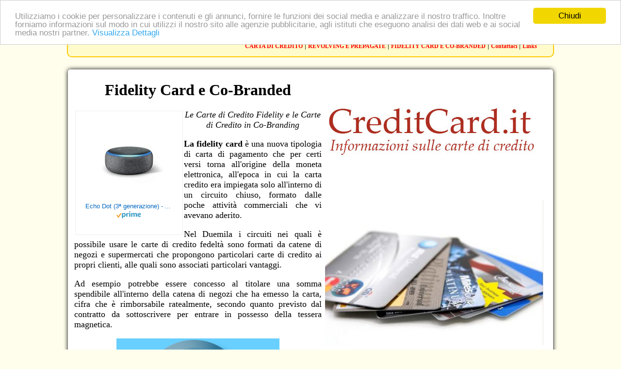

--- FILE ---
content_type: text/html;charset=ISO-8859-1
request_url: https://www.creditcard.it/fidelity-card-e-co-branded.cfm
body_size: 5775
content:


















	
	














	
		 
	










	





















	
















	
		
	










    
		
	
	
	
	
	
	
	
	
	
	
	
	
	
	
	
	
	

































<!DOCTYPE html PUBLIC "-//W3C//DTD XHTML 1.0 Transitional//EN" "http://www.w3.org/TR/xhtml1/DTD/xhtml1-transitional.dtd">
<html xmlns="http://www.w3.org/1999/xhtml">
<head>
<meta http-equiv="Content-Type" content="text/html; charset=iso-8859-1" />
<title>Fidelity Card e Co-Branded</title>
<meta name="keywords" content="Carta di Credito, Carte di Credito, Credit Card, Credit Cards" />


<meta name="description" content="Informazioni sui diversi tipi di carte di credito: le classiche carte a saldo, le revolving, le carte di pagamento prepagate, le fidelity card e la carta di credito co-branded. " />


<style>
body {font-family:Georgia, "Times New Roman", Times, serif; background:#fffeed}
#top {width:1000px; margin-left:auto; margin-right:auto; margin-top:0px; height:50px; line-height:50px; background:#fffbca; border-bottom:2px solid #feca04;border-left:2px solid #feca04;border-right:2px solid #feca04; border-top:0px; border-radius:0px 0px 10px 10px;-moz-border-radius:0px 0px 10px 10px; -webkit-border-radius:0px 0px 10px 10px; }
.settore {width:900px; margin-left:auto; margin-right:auto; margin-top:10px; margin-bottom:10px}
#main {width:1000px; margin-left:auto; margin-right:auto; -moz-border-radius:5px 5px 5px 5px;-webkit-border-radius:5px 5px 5px 5px;border-radius:5px 5px 5px 5px; box-shadow:0 0 10px #000; -webkit-box-shadow:0 0 10px #000; -moz-box-shadow:0 0 10px #000; background:#FFF; margin-top:25px; margin-bottom:15px}
.contenutoprincipale {font-size:18px}
#footer {width:1000px; height:auto; margin-left:auto; margin-right:auto; margin-top:20px; background:#fffbca; border-top:2px solid #feca04;border-left:2px solid #feca04;border-right:2px solid #feca04; border-bottom:0px; border-radius:10px 10px 0px 0px;-moz-border-radius:10px 10px 0px 0px; -webkit-border-radius:10px 10px 0px 0px; line-height:15px; padding-bottom:20px}
.stilemenu a {color:#FF0000; font-weight:bold; text-decoration:none; font-size:12px}
.stilemenu a:hover {background:#3366FF; color:#FFFFFF}
.linksattinenti {display:block; width:320px; margin-right:auto; margin-left:auto;}
.linksattinenti a {color:#0000FF; text-decoration:none; font-weight:bold; display:block; padding-top:6px; padding-bottom:6px}
.linksattinenti a:hover {background:#FFFF99; color:#FF0000}
#dove {width:800px; margin-left:auto; margin-right:auto}
.tralala {display:none}
#spazionews {margin-top:15px; width:850px; padding-left:0px; padding-right:0px; padding-top:0px; padding-bottom:15px; margin-left:auto; margin-right:auto; border:1px solid #daa93e; border-radius:10px;-moz-border-radius:10px; -webkit-border-radius:10px;background-image: linear-gradient(top right, #FFFFFF 0%, #f9ef83 100%); background-image: -moz-linear-gradient(top right, #FFFFFF 0%, #f9ef83 100%);background-image: -webkit-gradient(linear, right top, left bottom, color-stop(0, #FFFFFF), color-stop(1, #f9ef83));background-image: -webkit-linear-gradient(top right, #FFFFFF 0%, #f9ef83 100%);background-image: -o-linear-gradient(top right, #FFFFFF 0%, #f9ef83 100%);background-image: -ms-linear-gradient(top right, #FFFFFF 0%, #f9ef83 100%); clear:both}
#spaziomore {margin-top:15px; margin-bottom:15px; width:850px; padding-left:0px; padding-right:0px; padding-top:0px; padding-bottom:15px; margin-left:auto; margin-right:auto; border:1px solid #4B6602; border-radius:10px;-moz-border-radius:10px; -webkit-border-radius:10px;background-image: linear-gradient(top right, #FFFFFF 0%, #c8e57c 100%); background-image: -moz-linear-gradient(top right, #FFFFFF 0%, #c8e57c 100%);background-image: -webkit-gradient(linear, right top, left bottom, color-stop(0, #FFFFFF), color-stop(1, #c8e57c));background-image: -webkit-linear-gradient(top right, #FFFFFF 0%, #c8e57c 100%);background-image: -o-linear-gradient(top right, #FFFFFF 0%, #c8e57c 100%);background-image: -ms-linear-gradient(top right, #FFFFFF 0%, #c8e57c 100%); clear:both}
hr.style-two { border: 0; height: 1px; background-image: -webkit-linear-gradient(left, rgba(0,0,0,0), rgba(0,0,0,0.75), rgba(0,0,0,0)); background-image: -moz-linear-gradient(left, rgba(0,0,0,0), rgba(0,0,0,0.75), rgba(0,0,0,0)); background-image: -ms-linear-gradient(left, rgba(0,0,0,0), rgba(0,0,0,0.75), rgba(0,0,0,0)); background-image: -o-linear-gradient(left, rgba(0,0,0,0), rgba(0,0,0,0.75), rgba(0,0,0,0)); }
</style>




<!-- Begin Cookie Consent plugin by Silktide - http://silktide.com/cookieconsent -->
<script type="text/javascript">
    window.cookieconsent_options = {"message":"Utilizziamo i cookie per personalizzare i contenuti e gli annunci, fornire le funzioni dei social media e analizzare il nostro traffico. Inoltre forniamo informazioni sul modo in cui utilizzi il nostro sito alle agenzie pubblicitarie, agli istituti che eseguono analisi dei dati web e ai social media nostri partner.","dismiss":"Chiudi","learnMore":"Visualizza Dettagli","link":"http://abbigliamentobambino.it/cookie-policy.cfm","theme":"light-top"};
</script>

<script type="text/javascript" src="//www.publinord.com/CookieConsent/cookieconsent.js"></script>
<!-- End Cookie Consent plugin -->




</head>

<body topmargin="0" marginheight="0" bottommargin="0" >



<div id="top">
<table width="970" align="left">



			


<tr><td></td><td align="right" class="stilemenu">

<a href="http://www.creditcard.it" title="Carta di Credito">CARTA DI CREDITO</a> |


<a href="carte-revolving-e-prepagate.cfm" title="Revolving e Prepagate">REVOLVING E PREPAGATE</a> |


<a href="fidelity-card-e-co-branded.cfm" title="Fidelity Card e Co-Branded">FIDELITY CARD E CO-BRANDED</a> |







 <a href="contatti.cfm" rel="nofollow" title="Contattaci">Contattaci</a> | <a href="links.cfm" title="Links">Links</a>
</td></tr>
</table>
</div>




<div class="settore" align="center">

</div>














<div id="main">
<table align="center" width="980">
<tr>
<td width="520" valign="top">


	
	
	





	
<h1 align="center">Fidelity Card e Co-Branded</h1>






	<div align="center">
		<html><head><meta charset="utf-8"/></head><body>
<!-- HTML code for ASIN : B07PHPXHQS-->
<div class="paapi5-pa-ad-unit pull-left"><div class="paapi5-pa-product-container"><div class="paapi5-pa-product-image"><div class="paapi5-pa-product-image-wrapper"><a class="paapi5-pa-product-image-link" href="https://www.amazon.it/dp/B07PHPXHQS?tag=pbol09-21&amp;linkCode=ogi&amp;th=1&amp;psc=1" title="Echo Dot (3ª generazione) - Altoparlante intelligente con integrazione Alexa - Tessuto antracite" target="_blank"></a><img class="paapi5-pa-product-image-source" src="https://m.media-amazon.com/images/I/41hX+2Es+vL._SL160_.jpg" alt="Echo Dot (3ª generazione) - Altoparlante intelligente con integrazione Alexa - Tessuto antracite"></div></div><div class="paapi5-pa-product-details"><div class="paapi5-pa-product-title"><a class="paap5-pa-product-title-link" href="https://www.amazon.it/dp/B07PHPXHQS?tag=pbol09-21&amp;linkCode=ogi&amp;th=1&amp;psc=1" title="Echo Dot (3ª generazione) - Altoparlante intelligente con integrazione Alexa - Tessuto antracite" target="_blank">Echo Dot (3ª generazione) - Altoparlante intelligente con integrazione Alexa - Tessuto antracite</a></div><div class="paapi5-pa-product-list-price"><span class="paapi5-pa-product-list-price-value"></span></div><div class="paapi5-pa-product-prime-icon"><span class="icon-prime-all"></span></div></div></div></div>
</body></html>
<style>

.paapi5-pa-ad-unit {
    border: 1px solid #eee;
    margin:2px;
    position: relative;
    overflow: hidden;
    padding: 22px 20px;
    line-height: 1.1em;
}

.paapi5-pa-ad-unit * {
    box-sizing: content-box;
    box-shadow: none;
    font-family: Arial, Helvetica, sans-serif;
    margin: 0;
    outline: 0;
    padding: 0;
}

.paapi5-pa-ad-unit.pull-left {
    float: left;
}

.paapi5-pa-ad-unit.pull-right {
    float: right;
}

.paapi5-pa-ad-unit a {
    box-shadow: none !important;
}

.paapi5-pa-ad-unit a:hover {
    color: #c45500;
}

.paapi5-pa-product-container {
    width: 180px;
    height: 210px;
}
/* fixed width and height of product image to 150px */
.paapi5-pa-product-image {
    display: table;
    width: 150px;
    height: 150px;
    margin: 0 auto;
    text-align: center;
}

.paapi5-pa-product-image-wrapper {
    display: table-cell;
    vertical-align: middle;
}

.paapi5-pa-product-image-link {
    position: relative;
    display: inline-block;
    vertical-align: middle;
}

.paapi5-pa-product-image-source {
    max-width: 150px;
    max-height: 150px;
    vertical-align: bottom;
}

.paapi5-pa-percent-off {
    display: block;
    width: 32px;
    height: 25px;
    padding-top: 8px;
    position: absolute;
    top: -16px;
    right: -16px;
    color: #ffffff;
    font-size: 12px;
    text-align: center;
    -webkit-border-radius: 50%;
    -moz-border-radius: 50%;
    -ms-border-radius: 50%;
    border-radius: 50%;
    background-color: #a50200;
    background-image: -webkit-linear-gradient(top, #cb0400, #a50200);
    background-image: linear-gradient(to bottom, #cb0400, #a50200);
}

.paapi5-pa-ad-unit.hide-percent-off-badge .paapi5-pa-percent-off {
    display: none;
}

.paapi5-pa-product-details {
    display: inline-block;
    max-width: 100%;
    margin-top: 11px;
    text-align: center;
    width: 100%;
}

.paapi5-pa-ad-unit .paapi5-pa-product-title a {
    display: block;
    width: 100%;
    overflow: hidden;
    white-space: nowrap;
    text-overflow: ellipsis;
    font-size: 13px;
    color: #0066c0;
    text-decoration: none;
    margin-bottom: 3px;
}

.paapi5-pa-ad-unit .paapi5-pa-product-title a:hover {
    text-decoration: underline;
    color: #c45500;
}

.paapi5-pa-ad-unit.no-truncate .paapi5-pa-product-title a {
    text-overflow: initial;
    white-space: initial;
}

.paapi5-pa-product-offer-price {
    font-size: 13px;
    color: #111111;
}

.paapi5-pa-product-offer-price-value {
    color: #AB1700;
    font-weight: bold;
    font-size: 1.1em;
    margin-right: 3px;
}

.paapi5-pa-product-list-price {
    font-size: 13px;
    color: #565656;
}

.paapi5-pa-product-list-price-value {
    text-decoration: line-through;
    font-size: 0.99em;
}

.paapi5-pa-product-prime-icon .icon-prime-all {
    background: url("https://images-na.ssl-images-amazon.com/images/G/01/AUIClients/AmazonUIBaseCSS-sprite_2x_weblab_AUI_100106_T1-4e9f4ae74b1b576e5f55de370aae7aedaedf390d._V2_.png") no-repeat;
    display: inline-block;
    margin-top: -1px;
    vertical-align: middle;
    background-position: -192px -911px;
    background-size: 560px 938px;
    width: 52px;
    height: 15px;
}

.paapi5-pa-product-offer-price,
.paapi5-pa-product-list-price,
.paapi5-pa-product-prime-icon {
    display: inline-block;
    margin-right: 3px;
}

@media (-webkit-min-device-pixel-ratio: 2), (min-resolution: 192dpi) {
    .paapi5-pa-ad-unit .paapi5-pa-product-prime-icon .icon-prime-all {
        background: url("https://images-na.ssl-images-amazon.com/images/G/01/AUIClients/AmazonUIBaseCSS-sprite_2x_weblab_AUI_100106_T1-4e9f4ae74b1b576e5f55de370aae7aedaedf390d._V2_.png") no-repeat;
        display: inline-block;
        margin-top: -1px;
        vertical-align: middle;
        background-position: -192px -911px;
        background-size: 560px 938px;
        width: 52px;
        height: 15px;
    }
}

/* css for mobile devices when device width is less than 441px*/
@media  screen and (max-width: 440px) {
    .paapi5-pa-ad-unit {
        float: none;
        width: 100%;
    }

    .paapi5-pa-product-container {
        margin: 0 auto;
        width: 100%;
    }

    .paapi5-pa-product-details {
        text-align: center;
        margin-top: 11px;
    }
}
</style>
	</div>


<p align="center" style="font-size:18px"><i>Le Carte di Credito Fidelity e le Carte di Credito in Co-Branding</i></p>
<div align="justify">





	






</div>



<div align="justify" class="contenutoprincipale">
<p><strong>La </strong><strong>fidelity card </strong>è una nuova tipologia di carta di pagamento che per certi versi torna all'origine della moneta elettronica, all'epoca in cui la carta credito era impiegata solo all'interno di un circuito chiuso, formato dalle poche attività commerciali che vi avevano aderito.</p>
<p>Nel Duemila i circuiti nei quali è possibile usare le carte di credito fedeltà sono formati da catene di negozi e supermercati che propongono particolari carte di credito ai propri clienti, alle quali sono associati particolari vantaggi.</p>
<p>Ad esempio potrebbe essere concesso al titolare una somma spendibile all'interno della catena di negozi che ha emesso la carta, cifra che è rimborsabile ratealmente, secondo quanto previsto dal contratto da sottoscrivere per entrare in possesso della tessera magnetica.</p>
<p align="center"><a href="http://www.piazze.it" target="_blank" title="Dove"><img src="immagini/piazze336x280.jpg" alt="Dove" title="Dove" border="0" /></a></p>
<p>Le fidelity card sono pertanti peculiari carte di credito, essendio utilizzabili esclusivamente all'interno della catene di negozi che hanno distribuito le tessere con impresso il loro logo, associando la concessione di un credito all'obiettivo di fidelizzare i clienti e pubblicizzare il proprio marchio.</p>
<p>La pubblicità è presente anche nel caso delle <strong>carte di credito co-branded</strong>, tessere di pagamento che portano impresso il marchio di un'azienda che ha partecipato alla loro creazione.</p>
<p>Si tratta di carte di debito simili alle tradizionali, a saldo oppure revolving a seconda dei casi, benchè esse abbiano una veste grafica più glamour e prevedano particolari benefit per i titolari.</p>
<p>Un tifoso può, ad esempio, scegliere la carta di credito che riporta il logo della sua squadra del cuore, un amante dei cartoni animati optare per una tessera con disegnati i suoi personaggi prefertiti, o ancora scegliere tra una delle altre forme di personalizzazione esistenti.</p>
<p>Alle carte di credito in co-branding sono, inoltre, associati anche raccolte punti, sconti in negozi convenzionati ed altre iniziative promozionali, variabili a seconda delle diversa tipologia di carta prescelta.</p>
<p> </p>
<p> </p>
<p> </p>
<p> </p>
<p> </p>
</div>


	
	
	



</td>
<td valign="top">
	<table align="center" width="460">
		<tr><td><img src="immagini/header2.jpg" /></td></tr>
		
		
		
		
		<tr>
		  <td>
		  <div style="margin-top:20px" align="center">
		  
		  <object width="425" height="344"><param name="movie" value="https://www.youtube.com/v/U_u1qHYO-kk&hl=it_IT&fs=1&autoplay=1"></param><param name="allowFullScreen" value="true"></param><param name="allowscriptaccess" value="always"></param><embed src="https://www.youtube.com/v/U_u1qHYO-kk&hl=it_IT&fs=1&autoplay=1" type="application/x-shockwave-flash" allowscriptaccess="always" allowfullscreen="true" width="425" height="344"></embed></object>
		  </div>
		  </td>
		  </tr>
		  
		  


<tr><td>

		<div style="width:400px; margin-left:auto; margin-right:auto">











	
		
	
	

	



<div id="search" align="center">

</div>





</div>

</td></tr>

		
        
		
		
	<tr>
	
		<td align="center">
        
		<a href="http://www.aportatadimouse.it" target="_blank" title="A Portata di Mouse" rel="nofollow">
		
		
			<img src="immagini/aportatadimouse336x280.jpg" alt="A Portata di Mouse" title="A Portata di Mouse" border="0" /></a>
			
		</td>
		
	</tr>
	
		
		
		
	</table>
</td>
</tr>
</table>


    <table align="center" width="980" style="margin-top:25px; margin-bottom:15px">
		  <tr>
		  <td align="center" width="330" valign="top">
		  

		  <div style="width:320px; margin-right:10px; border:solid 1px #FFCC00;">
		  <div style="background:#FFFF99; width:320px; font-size:18px; font-weight:bold; padding-top:7px; padding-bottom:7px">Risorse Attinenti</div>
		  <div class="linksattinenti">
		  
		  
<div><a href="http://www.carterevolving.it" title="Carte Revolving" target="_blank" rel="nofollow"><b>Carte Revolving</b></a></div>
		  
		  
		  
		  
<div><a href="http://www.cartarevolving.it" title="Carta Revolving" target="_blank" rel="nofollow"><b>Carta Revolving</b></a></div>
		  
		  
		  
		  
<div><a href="http://www.cartaricaricabile.it" title="Carta Ricaricabile" target="_blank" rel="nofollow"><b>Carta Ricaricabile</b></a></div>
		  
		  
		  
		  
<div><a href="http://www.creditoalconsumo.net" title="Credito al Consumo" target="_blank" rel="nofollow"><b>Credito al Consumo</b></a></div>
		  
		  
		  
		  
<div><a href="http://www.interessi.it" title="Interessi" target="_blank" rel="nofollow"><b>Interessi</b></a></div>
		  
		  
		  
		  </div>
		  </div>
		  </td>
		  <td align="center" width="230" valign="top">
		    <div style="margin-right:10px;"><a href="contatti.cfm" rel="nofollow"><img src="immagini/mailbox.jpg" border="0" /></a></div></td>
            
            
           <td valign="top">
		  <div style=" border:solid 1px #FFCC00; height:180px">
		  <div style="background:#FFFF99; text-align:center; font-size:18px; font-weight:bold;  padding-top:7px; padding-bottom:7px">Visita i Nostri Portali</div>
		  <table width="420" align="center" cellpadding="5" style="margin-top:15px">
		  <tr>
			<td align="center"><a href="http://www.siti.it" target="_blank" rel="nofollow"><img src="immagini/siti.jpg" alt="Siti"  border="0" title="Siti"></a></td>
			<td align="center"><a href="http://www.piazze.it" target="_blank" rel="nofollow"><img src="immagini/dove.png" alt="Dove" border="0" title="Dove"></a></td>
			<td align="center"><a href="http://www.compro.it" target="_blank" rel="nofollow"><img src="immagini/compro.png" alt="Compro" border="0" title="Compro"></a></td>
			<td align="center"><a href="http://www.passatempi.it" target="_blank" rel="nofollow"><img src="immagini/passatempi.png" alt="Passatempi"  border="0" title="Passatempi"></a></td>
			<td align="center"><a href="http://www.food.it" target="_blank" rel="nofollow"><img src="immagini/food.jpg" alt="Food"  border="0" title="Food"></a></td>
		  </tr>
          
		  <tr>
			<td align="center"><a href="http://www.navigarefacile.it" target="_blank" rel="nofollow"><img src="immagini/navigare.jpg" alt="Navigare Facile"  border="0" title="Navigare Facile"></a></td>
			<td align="center"><a href="http://www.previsionideltempo.it" target="_blank" rel="nofollow"><img src="immagini/meteo.png" alt="Meteo"  border="0" title="Meteo"></a></td>
			<td align="center"><a href="http://www.prestitoweb.it" target="_blank" rel="nofollow"><img src="immagini/prestiti.jpg" alt="Prestiti"  border="0" title="Prestiti"></a></td>
			<td align="center"><a href="http://www.aportatadimouse.it" target="_blank" rel="nofollow"><img src="immagini/mouse.jpg" alt="A portata di Mouse"  border="0" title="A portata di Mouse"></a></td>
			<td align="center"><a href="http://www.live-score.it" target="_blank" rel="nofollow"><img src="immagini/calcio.jpg" alt="Risultati Calcio"  border="0" title="Risultati Calcio"></a></td>
		  </tr>
		  </table></div></td>
           
           
		  </tr>
		  </table>


<div style="clear:both"><p>&nbsp;</p></div>

</div>



<div class="settore" align="center">

</div>


<div align="center" style="margin-top:15px">


	
	
	<script async src="//pagead2.googlesyndication.com/pagead/js/adsbygoogle.js"></script>
<!-- FV728x90 -->
<ins class="adsbygoogle"
     style="display:inline-block;width:728px;height:90px"
     data-ad-client="ca-pub-8131916813357831"
     data-ad-slot="4968016353"></ins>
<script>
(adsbygoogle = window.adsbygoogle || []).push({});
</script>
	



</div>


<div id="footer">
<div style="width:950px; margin-left:auto; margin-right:auto; font-size:12px; padding-top:10px">
<p align="center"><b>creditcard .it</b></p>


<p align="center">Informazioni sui diversi tipi di carte di credito: le classiche carte a saldo, le revolving, le carte di pagamento prepagate, le fidelity card e la carta di credito co-branded. </p>

<p align="center">

<a href="http://www.creditcard.it" title="Carta di Credito">Carta di Credito</a> -

<a href="carte-revolving-e-prepagate.cfm" title="Revolving e Prepagate">Revolving e Prepagate</a> -

<a href="fidelity-card-e-co-branded.cfm" title="Fidelity Card e Co-Branded">Fidelity Card e Co-Branded</a> -



 <a href="contatti.cfm" rel="nofollow" title="Contattaci">Contattaci</a> - <a href="links.cfm" title="Links">Links</a>
</p>



</div>
</div>

</body>
</html>







--- FILE ---
content_type: text/html; charset=utf-8
request_url: https://www.google.com/recaptcha/api2/aframe
body_size: 266
content:
<!DOCTYPE HTML><html><head><meta http-equiv="content-type" content="text/html; charset=UTF-8"></head><body><script nonce="ku51T02noKpyY7RF0mvg0w">/** Anti-fraud and anti-abuse applications only. See google.com/recaptcha */ try{var clients={'sodar':'https://pagead2.googlesyndication.com/pagead/sodar?'};window.addEventListener("message",function(a){try{if(a.source===window.parent){var b=JSON.parse(a.data);var c=clients[b['id']];if(c){var d=document.createElement('img');d.src=c+b['params']+'&rc='+(localStorage.getItem("rc::a")?sessionStorage.getItem("rc::b"):"");window.document.body.appendChild(d);sessionStorage.setItem("rc::e",parseInt(sessionStorage.getItem("rc::e")||0)+1);localStorage.setItem("rc::h",'1769776468907');}}}catch(b){}});window.parent.postMessage("_grecaptcha_ready", "*");}catch(b){}</script></body></html>